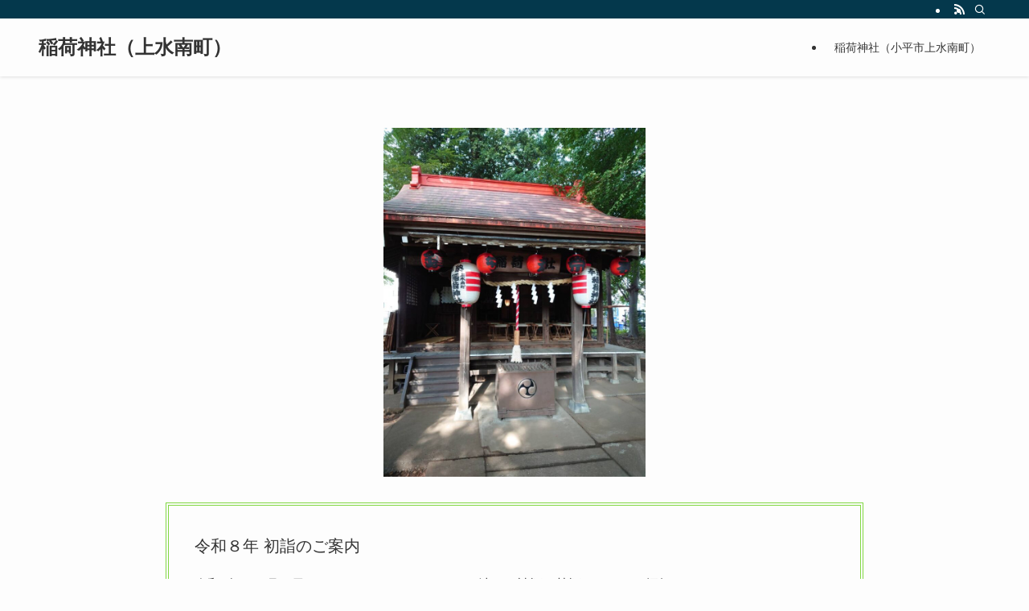

--- FILE ---
content_type: text/css
request_url: https://horibata-inari.kumanogu.com/wp-content/themes/swell/build/css/modules/page/page.css?ver=2.16.0
body_size: 428
content:
.c-pageTitle{font-size:1.3em;line-height:1.4;position:relative}.c-pageTitle:after{clear:both;content:"";display:block;height:0;visibility:hidden}.c-pageTitle[data-style=b_bottom]{border-bottom:1px solid var(--color_border)}.c-pageTitle[data-style=b_bottom] .c-pageTitle__inner{border-bottom:1px solid var(--color_main);float:left;margin-bottom:-1px;padding:.25em .5em}.c-pageTitle__inner{display:block;padding-top:.5em}.c-pageTitle__subTitle{font-style:italic;letter-spacing:var(--swl-letter_spacing,1px);margin-left:1em;opacity:.8;padding-block:2px;position:relative;top:-2px}.c-pageExcerpt{margin-top:1em}.c-secTitle{display:block;font-size:4.5vw;margin-bottom:1.5em;position:relative}.c-secTitle:after,.c-secTitle:before{box-sizing:inherit;display:block;height:1px;position:absolute;z-index:0}.post-password-form:not(:first-child){border-top:1px dashed var(--color_border);padding-top:1em}.post-password-form p{margin-bottom:1em}@media (min-width:600px){.c-pageTitle{font-size:1.5em}.c-secTitle{font-size:20px}.l-articleBottom__section{margin-top:6em}}@media not all and (min-width:600px){.l-articleBottom__section{margin-top:4em}}